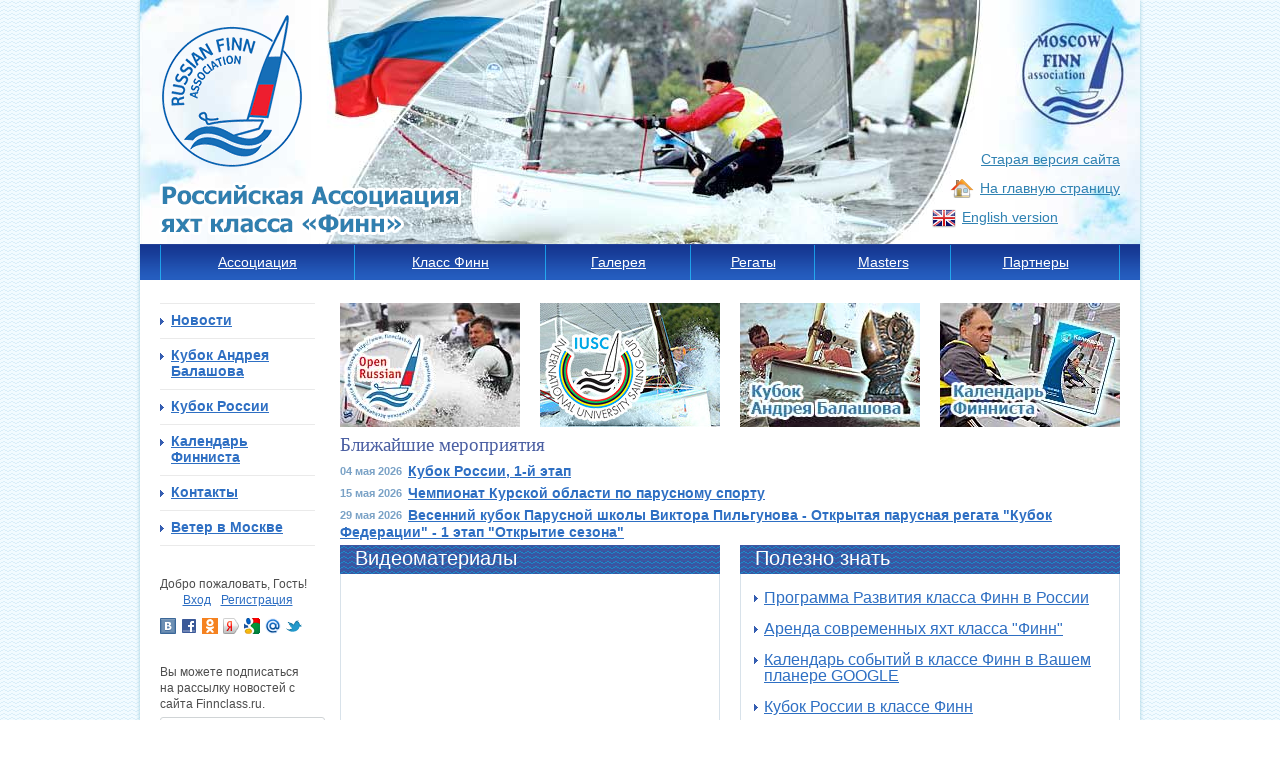

--- FILE ---
content_type: text/html; charset=utf-8
request_url: https://finnclass.ru/
body_size: 8991
content:
<!DOCTYPE html PUBLIC "-//W3C//DTD XHTML 1.0 Transitional//EN" "http://www.w3.org/TR/xhtml1/DTD/xhtml1-transitional.dtd"><html xmlns="http://www.w3.org/1999/xhtml"><head><title>Российская ассоциация яхт класса Финн. Finnclass.ru</title><base href="https://finnclass.ru/" /><meta name='Description' content='Русская версия. Российской Ассоциации яхт класса Финн.'/><meta name='Author' http-equiv='null' content='Инфодизайн'/><link href="/Services/CSS/L0NhY2hlZC9DU1MvOFo3RzlTTFJxenRPZDk3eGNpSnl2UFNYbkxreExKMDl5UVdhNVIwQm5iay5jc3M1" rel="stylesheet" type="text/css" /><link href='Services/CSS/User' rel='stylesheet' type='text/css'><script src="/Services/JS/L0NhY2hlZC9KUy9tYXYzR0pySUsxak92d2lTaUhabkpRLXVVSTBwek1Oem12ZmlSRUJTcWprLmpz0" type="text/javascript"></script></head><body class="body main ru"><div id="outer"><div id="header"><div class="logo"><a href="/"><img src='/Services/Img/SW1hZ2VzL2xvZ28uZ2lmOjA6MDow0' alt='' /><img src='/Services/Img/SW1hZ2VzL2xvZ28tdGl0bGUtcnVzLnBuZzowOjA6MA2' alt='Российская ассоциация яхт класса Финн'  class='title'/></a></div><div class="icons"><a class="old" href="http://old.moscow-finnclass.ru" target="_blank" rel="nofollow">Старая версия сайта</a><a class="home" href="/">На главную страницу<i></i></a><a href="/en" class="eng">
						English version
						<i></i></a></div><div class="menuTop"><table id="nav"><tr><td><div><a href="/halloffame">
							Ассоциация
						</a></div></td><td><div><a href="/finnclass">
							Класс Финн
						</a></div></td><td><div><a href="/photogallery">
							Галерея
						</a></div></td><td><div><a href="/regatta2026">
							Регаты
						</a></div></td><td><div><a href="/masters">
							Masters
						</a></div></td><td><div><a href="/partners">
							Партнеры
						</a></div></td></tr></table></div></div><div id="body"><div id="bodyContainer"><div class="centerCol"><div class="content" style="min-height: 544px;"><div class="top-content"><div class="top-content"><a href="/ruOpenRussian" target="_blank"><img alt="OPEN RUSSIAN" src="/Content/Images/toplink1.jpg" /></a><a href="http://www.iusc.ru" target="_blank"><img alt="Международный Университетский Кубок" src="/Content/Images/toplink2.jpg" /></a><a href="/Balashovcup" target="_blank"><img alt="Кубок Андрея Балашова" src="/Content/Images/toplink3.jpg" /></a><a href="http://www.finnclass.ru/articles" target="_blank"><img alt="Календарь Финниста" src="/Content/Images/toplink4.jpg" /></a></div></div><div class="commingEvents"><div class="title"><h1 style="color: #4C60A3">Ближайшие мероприятия</h1></div><div style="margin-bottom:5px;" class="event-inner"><span style="float:left;" class="date">04 мая 2026</span>&nbsp;
					<a style="font-size:14px; font-weight:bold;" href="/regatta2026/509">
						Кубок России, 1-й этап
					</a></div><div style="margin-bottom:5px;" class="event-inner"><span style="float:left;" class="date">15 мая 2026</span>&nbsp;
					<a style="font-size:14px; font-weight:bold;" href="/regatta2026/510">
						Чемпионат Курской области по парусному спорту
					</a></div><div style="margin-bottom:5px;" class="event-inner"><span style="float:left;" class="date">29 мая 2026</span>&nbsp;
					<a style="font-size:14px; font-weight:bold;" href="/regatta2026/515">
						Весенний кубок Парусной школы Виктора Пильгунова - Открытая парусная регата &quot;Кубок Федерации&quot; - 1 этап  &quot;Открытие сезона&quot; 
					</a></div></div><div class="fleft"><div class="video box"><div class="title">Видеоматериалы</div><p>
	&nbsp;<embed allowfullscreen="true" allowscriptaccess="always" height="135" src="http://www.youtube.com/v/PJiY5kAVV4I?version=3&amp;hl=ru_RU" style="MARGIN: 10px 0px" type="application/x-shockwave-flash" width="180"></embed>&nbsp;&nbsp;<embed allowfullscreen="true" allowscriptaccess="always" height="135" hl="ru_RU" src="http://www.youtube.com/v/RJjaTJPT8ks?version=3" style="MARGIN: 10px 0px" type="application/x-shockwave-flash" width="180"></embed></p></div></div><div class="fright"><div class="nicetoknow box"><div class="title">Полезно знать</div><ul class="x_nicetoknow"><li><a href="/programm" target="_blank">Програ&#1084;&#1084;а Развития класса Финн в России </a></li><li><a href="/Charter%20boats" target="_blank">Аренда совре&#1084;енных яхт класса &quot;Финн&quot;
</a></li><li><a href="/OpenRussian6/news_2651_82.aspx">Календарь событий в классе Финн в Ваше&#1084; планере GOOGLE</a></li><li><a href="http://www.finnclass.ru/regattas2014/Cup/1">Кубок России в классе Финн</a></li></ul></div></div><div class="clear"></div><br /><div class="box f-w"><div class="title">Новости</div><div class="news-inner"><img src='/Services/Img/IzI3MzE1OjE1MDowOjA1' /><span class="date">12 октября 2025</span><a href="/news/V-Taganroge-proshel-final-Kubka-Rossii-v-klasse-Finn">
					В Таганроге состоялся финал Кубка России в классе Финн
				</a><p>
	В городе Таганрог с 1-го по 5-е октября прошел финал Кубка России по парусному спорту в международном классе Финн. В соревновании приняли участие 20 спортсменов из Москвы, Московской области, Ростовской области, Новосибирска, Крыма, Севастополя, Самарской области. Среди них призеры и победители Чемпионатов России, международных соревнований, Чемпионатов мира и Европы Мастерс в классе Финн. Погода, несмотря на временами штормовые условия и уход воды из акватории, подарила организаторам 2 хороших рабочих гоночных дня при умеренном ветре и волнении. Короткая волна и пограничные условия глиссирования требовали от гонщиков немало мастерства. Гонки проходили в жесткой конкуренции так, что интрига сохранялась до самой последней гонки. В итоге по итогам 8-ми гонок победителем регаты стал молодой спортсмен из Крыма Георгий Эмеретли, второе место занял Кулюкин Александр (Самарская область, Тольятти), третий - Петров Дмитрий (Самарская область, Тольятти)<br />
	Полностью результаты доступны на странице регаты&nbsp;<a href="http://www.finnclass.ru/regatta2025/495/Results">http://www.finnclass.ru/regatta2025/495/Results</a></p><p>
	Здесь же были и подведены итоги всего этапного соревнования Кубок России в классе Финн. По итогам 3-х этапов первое место занял Деникаев Феликс (Московская область), второе - Кулюкин Александр (Тольятти), третье - Эмеретли Георгий (Крым). Полностью результаты Кубка России&nbsp;<a href="http://www.finnclass.ru/regatta2025/Cup/33/Results">http://www.finnclass.ru/regatta2025/Cup/33/Results</a></p><p>
	Ассоциация приносит большую благодарность гоночному комитету и СШОР-3 г. Таганрога за прекрасную организацию соревнований.&nbsp; &nbsp;&nbsp;</p></div><div class="news-inner"><img src='/Services/Img/IzI3MzAyOjE1MDowOjA1' /><span class="date">09 сентября 2025</span><a href="/news/Ispolnyaetsya-20-let-provedeniyu-CHempionatov-mira-v-olimpijskikh-klassakh-49-j-i-Finn-v-Moskve">
					Исполняется 20 лет проведению Чемпионатов мира в олимпийских классах 49-й и Финн в Москве
				</a><p>
	Проведенные в Москве в 2005-м году два чемпионата мира в олимпийских классах 49-й и Финн дали большой толчок развитию парусного спорта в России, привлечению иностранных спортсменов, команд, международных соревнований. В дату юбилея представляем вашему материалы, подготовленные непосредственными очевидцами и участниками событий:</p><p><a href="https://www.parusniy-sport.org/khronograf/novaya-glava-zolotogo-kubka-v-klasse-finn">Статья Марии Новоселовой, написанная в сентябре 2005 года, &quot;Новая глава Золотого кубка в классе Финн&quot;</a></p><p><a href="https://www.parusniy-sport.org/khronograf/moskva-parusnaya-stolica-chempionatov-mira-dvadcatiletnij-yubilej-provedeniya-v-2005-godu-chempionatov-mira-v-klassakh-finn-i-49j-v-moskve">материал, подготовленный Олегом Алексеевичем Ильиным, участником подготовки и судейства обоих чемпионатов</a>.&nbsp;</p></div><div class="news-inner"><img src='/Services/Img/IzI3Mjk3OjE1MDowOjA1' /><span class="date">01 сентября 2025</span><a href="/news/Pobeditelem-17-j-tradicionnoj-regatyh-Open-Russian-i-CHempionata-Rossii-po-parusnomu-sportu-v-klasse-Finn-2025-stal-Viktor-Pil-gunov">
					Победителем 17-й традиционной регаты Open Russian и Чемпионата России по парусному спорту в классе Финн 2025 стал Виктор Пильгунов
				</a><p>
	Четыре хороших гоночных дня подарила погода участникам 17-й традиционной регаты Open Russian, в рамках которой также проходили Чемпионат России и Первенство России по парусному спорту в классе Финн, Чемпионат Финн-Мастерс среди спортсменов среднего и старшего возраста.</p><p></p><p>
	Международная регата Open Russian ведет свою историю с 2008 года. В регате за время её существования принимали участие спортсмены из множества стран &ndash; Венгрии, Великобритании, США, Германии, Италии, Белоруссии, Казахстана, Украины, в том числе экс и будущие чемпионы и призеры Чемпионатов и Первенств мира, участники и призеры Олимпийских игр, легенды парусного спорта. Неоднократно гостем регаты становился Президент Международной Ассоциации класса Финн.</p><p>
	В рамках Open Russian проводится Чемпионат Финн-Мастерс среди спортсменов старше 40-лет, на ней же подводятся итоги Кубка Андрея Балашова &ndash; многоэтапного соревнования, которое учитывает результаты всех официальных соревнований в классе Финн на территории России. В общем Open Russian &ndash; это одновременно и фестиваль класса Финн, и спортивные соревнования высокого уровня. И по сей день регата Open Russian является одним из самых ярких событий в жизни парусного спорта и класса &laquo;Финн&raquo;.</p><p>
	По местам проведения Чемпионата и Первенства России в классе Финн, согласно политике Ассоциации класса, проводится постоянная ротация между регионами, развивающими класс, и в этом году выпала очередь Московского региона принимать эти соревнования. Естественно их совместили с регатой Open Russian, что сделало все мероприятие еще интереснее.</p><p>
	В этом году регата проходила в Московской области на акватории Пироговского плеса Клязьминского водохранилища. На соревнование съехались 53 спортсмена из 10 регионов России: Москвы, Московской, Новосибирской, Самарской, Ростовской, Ярославской, Херсонской областей, Санкт-Петербурга, Севастополя, Республики Крым. Среди них 18 юниоров (до 24 лет) &ndash; абсолютный рекорд для класса Финн в мире, и 5 Легенд (старше 70 лет).</p><p>
	Соревнования собрали спортсменов высокого уровня, подросло и пришло из других классов много сильных молодых ребят, и это обеспечило высочайшую конкуренцию. Накал борьбы особенно к концу регаты был такой, что очень редко удавалось запустить гонку с первого раза &ndash; все гонщики рвались в бой и много лодок попадали на фальшстарт в предстартовой борьбе.</p><p>
	Гоночному комитету удалось почти полностью выполнить программу &ndash; проведено 11 гонок при широком диапазоне ветров &ndash; от совсем слабых до сильных, достигающих 25 узлов.</p><p>
	В плотной борьбе победителем стал подмосковный гонщик мастер спорта России Виктор Пильгунов, дебютировавший в Финне на Первенстве мира в 2011 году, сейчас выступающий в классе Илка. Второе место занял Москалев Алексей, спортсмен Московской Академии парусного спорта&raquo;. Третьим стал Алексей Селиванов, долгие годы входивший в сборную России в классе Финн, призер этапов Кубка Мира в классе Финн.</p><p>
	Гонки Первенства России были совмещены с Чемпионатом России, и юниоры могли показать себя и в соперничестве со взрослыми спортсменами. В начале регаты общую турнирную таблицу воглавлял юниор из Санкт-Петербурга Михаил Латышевский (тренер Крутских Владимир). Однако он не смог справиться с общим накалом гонок и позже провалился. Победителем же в Первенстве России (среди юниоров до 24-х лет) стал другой спортсмен Владимира Крутских &ndash; Тимофеев Дмитрий (в общем зачете -7-й), второе место &ndash; тоже спортсмен Владимира Крутских &ndash; Пашутинский Петр (8-е общее место), третий &ndash; Стыврин Павел (Новосибирск, тренер Коваленко Владимир, общее 10-е место).</p><p>
	Победителем же Чемпионата Финн-Мастерс стал Алексей Животовский. Он же и стал победителем Кубка Андрея Балашова &ndash; многоэтапного соревнования по результатам всех официальных соревнований в классе Финн в России.</p><p>
	Все соревнования прошли в очень теплой обстановке, старшие спортсмены охотно делились знаниями, традициями с молодыми ребятами, проходили встречи друзей. На церемонии награждения были отмечены не только призеры, но и тренеры, подготовившие юниоров, все кто помогал в организации и проведении соревнований.</p><p>
	Чемпионат и Первенство России в классе Финн показали высокую популярность и уровень развития класса в России. Для класса Финн Россия поставила рекорд среди всех стран по числу молодых спортсменов, а сама регата Open Russian является одним из самых крупных и массовых традиционных соревнований в Европе и мире в классе Финн.</p><p>
	Прошедшее событие показало высокий потенциал класса Финн, который, несмотря на исключение из Олимпийской программы, продолжает жить и развиваться. В России этот рост особенно заметен, благодаря вложенным инвестициям при проведении Чемпионата мира 2025 года в Москве, когда Московским правительством было приобретено 100 яхт класса Финн, и умелой грамотной работе Российской Ассоциации класса Финн по дальнейшему развитию класса в стране. Наработанная база класса Финн в стране включением его в программы Спартакиад помогает как поднять массовость и представительность регионов, так и сохранить в парусе или открыть множество новых талантливых молодых ребят.</p><p>
	Ассоциация класса Финн от всей души благодарит всех, кто оказал поддержку в организации и проведении соревнований.</p><p>
	Организаторы соревнований: &laquo;Ассоциация яхт класса Финн&raquo; при поддержке Всероссийской Федерации Парусного Спорта, Министерства Спорта Российской Федерации.</p><p>
	Отдельная благодарность &laquo;Московской Академии парусного и гребного видов спорта&raquo; Москомспорта, традиционно оказывающей поддержку в организации соревнований, и Водно-спортивному клубу &laquo;Орбита&raquo;, принявшему у себя большую часть флота иногородних участников соревнований.</p><p>
	Официальная страница соревнований <a href="https://www.finnclass.ru/regatta2025/493">https://www.finnclass.ru/regatta2025/493</a></p><p>
	Фото Марии Новоселовой</p><p>
	1-й день <a href="https://mspnru.wfolio.pro/disk/28-08-2025-finn-chr-den-1-zddh7n">https://mspnru.wfolio.pro/disk/28-08-2025-finn-chr-den-1-zddh7n</a></p><p>
	2-й день <a href="https://mspnru.wfolio.pro/disk/29-08-2025-finn-chr-den-2-x1pkh7">https://mspnru.wfolio.pro/disk/29-08-2025-finn-chr-den-2-x1pkh7</a></p><p>
	3-й день <a href="https://mspnru.wfolio.pro/disk/finn-chr-den-3-dkzk82">https://mspnru.wfolio.pro/disk/finn-chr-den-3-dkzk82</a></p><p>
	награждение <a href="https://mspnru.wfolio.pro/disk/finn-chr-nagrazhdenie-s6sd5m">https://mspnru.wfolio.pro/disk/finn-chr-nagrazhdenie-s6sd5m</a></p><p></p></div><div class="news-inner photos"><h3 style="margin:0 0 7px;font-size:19px;font-weight:normal"><a style="color: #4c60a3" href="/photogallery">
				Фотографии
				</a></h3><img src='/Services/Img/VXNlci9QaG90b2dhbGxlcnkvSW1hZ2VzLzNjMDFmZTZmOTNkNjQ0ZWY5OTE0NDY1MzE1MTgxYzNhLmpwZzowOjEwMDow0' alt='photo_2025-08-31_19-53-37' /><img src='/Services/Img/VXNlci9QaG90b2dhbGxlcnkvSW1hZ2VzLzFkODlmNWE1ZTYwMzRkN2Y4ZmY1ODQ2MGMzMWE5YmZiLmpwZzowOjEwMDow0' alt='preview' /><img src='/Services/Img/VXNlci9QaG90b2dhbGxlcnkvSW1hZ2VzLzIwZDZkODg2MWFhMTQ4NTE5ZTdlMzU5Y2VhMjUyNzMwLmpwZzowOjEwMDow0' alt='IMG_0147_resized' /><img src='/Services/Img/VXNlci9QaG90b2dhbGxlcnkvSW1hZ2VzL2UxNWNkMzViNWJhMDRmZjI5MWMzOGI4ZDE2NGZkOTY0LmpwZzowOjEwMDow0' alt='photo_2025-08-31_19-53-33' /></div></div><div class="clear"></div><div class="fright" style="min-width:50%;max-width:530px"><div class="banners"></div></div></div></div><!-- end centerCol --></div><div class="leftCol"><div class="leftMenu"><ul><li><a href="/news">
					Новости
				</a></li><li><a href="/BalashovCup">
					Кубок Андрея Балашова
				</a></li><li><a href="/RussianCup">
					Кубок России
				</a></li><li><a href="/FinnCalendar">
					Календарь Финниста
				</a></li><li><a href="/RFAcontacts">
					Контакты
				</a></li><li><a href="/WindMoscow">
					Ветер в Москве
				</a></li></ul></div><div class="ua_widget_guest widget"><div class="ua_widget_hello">
				Добро пожаловать, Гость!
			</div><ul class="ua_widget_menu"><li><a href="/Users?returnTo=%2F">Вход</a></li><li><a href="/Users/Reg?returnUrl=%2F">Регистрация</a></li></ul><div class="ua_widget_social"><a href='https://finnclass.ru/Services/Auth/Auth?authId=vkontakte.ru%233%23cVIXlwPe6i&amp;returnTo=http%3A%2F%2Ffinnclass.ru%2F' title='Войти с использованием вашего профиля ВКонтакте'><img src='/Services/Img/L0ltYWdlcy9Tb2NJY29ucy92ay5wbmc6MDowOjA1' alt='ВКонтакте'  class='imglink'/></a><a href='https://finnclass.ru/Services/Auth/Auth?authId=facebook.com%233%23cVIXlwPe6i&amp;returnTo=http%3A%2F%2Ffinnclass.ru%2F' title='Войти с использованием вашего профиля Facebook'><img src='/Services/Img/L0ltYWdlcy9Tb2NJY29ucy9mYWNlYm9vay5wbmc6MDowOjA1' alt='Facebook'  class='imglink'/></a><a href='https://finnclass.ru/Services/Auth/Auth?authId=odnoklassniki.ru%233%23cVIXlwPe6i&amp;returnTo=http%3A%2F%2Ffinnclass.ru%2F' title='Войти с использованием вашего профиля в Одноклассниках'><img src='/Services/Img/L0ltYWdlcy9Tb2NJY29ucy9vZG5va2xhc3NuaWtpLnBuZzowOjA6MA2' alt='Одноклассники'  class='imglink'/></a><a href='https://finnclass.ru/Services/Auth/Auth?authId=http%3A%2F%2Fopenid.yandex.ru%231%23cVIXlwPe6i&amp;returnTo=http%3A%2F%2Ffinnclass.ru%2F' title='Войти с использованием вашего профиля в Яндекс'><img src='/Services/Img/L0ltYWdlcy9Tb2NJY29ucy95YW5kZXgucG5nOjA6MDow0' alt='Яндекс'  class='imglink'/></a><a href='https://finnclass.ru/Services/Auth/Auth?authId=google.com%233%23cVIXlwPe6i&amp;returnTo=http%3A%2F%2Ffinnclass.ru%2F' title='Войти с использованием вашего профиля в Google Plus'><img src='/Services/Img/L0ltYWdlcy9Tb2NJY29ucy9nb29nbGUucG5nOjA6MDow0' alt='Google'  class='imglink'/></a><a href='https://finnclass.ru/Services/Auth/Auth?authId=mail.ru%233%23cVIXlwPe6i&amp;returnTo=http%3A%2F%2Ffinnclass.ru%2F' title='Войти с использованием вашего профиля в Mail.Ru'><img src='/Services/Img/L0ltYWdlcy9Tb2NJY29ucy9tYWlscnUucG5nOjA6MDow0' alt='MAIL.RU'  class='imglink'/></a><a href='https://finnclass.ru/Services/Auth/Auth?authId=twitter.com%232%23cVIXlwPe6i&amp;returnTo=http%3A%2F%2Ffinnclass.ru%2F' title='Войти с использованием вашего профиля Twitter'><img src='/Services/Img/L0ltYWdlcy9Tb2NJY29ucy90d2l0dGVyLnBuZzowOjA6MA2' alt='Twitter'  class='imglink'/></a></div></div><div class="subscribe_form widget"><p>
		Вы можете подписаться на рассылку новостей с сайта Finnclass.ru.
	</p><form action="/subscribtion" method="post"><p><input class="text-box single-line" data-val="true" data-val-regex="Вы указали некорректный адрес электронной почты" data-val-regex-pattern="^\s*[a-zA-Z0-9_\+-]+(\.[a-zA-Z0-9_\+-]+)*@[a-zA-Z0-9-]+(\.[a-zA-Z0-9]+)*\.([a-zA-Z]{2,6})\s*$" data-val-required="Необходимо указать значение" id="Content_Email" name="Content.Email" placeholder="Укажите ваш email" type="text" value="" /></p><span class="field-validation-valid" data-valmsg-for="Content.Email" data-valmsg-replace="true"></span><p><label><input class="check-box" data-val="true" data-val-required="Требуется поле Отписаться от рассылки." id="Content_UnSubscribe" name="Content.UnSubscribe" type="checkbox" value="true" /><input name="Content.UnSubscribe" type="hidden" value="false" /><label for="Content_UnSubscribe">Отписаться от рассылки</label></label></p><button type="submit">Отправить</button></form></div><div class="search_widget widget"><h3></h3><form action="/search" method="post"><input class="fullsearch" id="phrase" name="phrase" type="text" value="" /><button type="submit">Искать</button></form></div><p></p><div class="banners widget"><a href="http://www.finnclass.ru/finnbook" style="text-decoration-line: none;"><img alt="" src="Services/Img/VXNlci9JbWFnZXMvMjgzMTBjNWNmZjY4NDUwMjlkY2EzOTY2ZWQ1YjI0MGIuanBnOjA6MDow0" style="width: 148px; height: 209px;" /></a>&nbsp;&nbsp;<a href="http://www.youtube.com/TheFinnChannel" target="_blank"><img alt="все видео о классе Финн" src="/default.aspx?mode=image&amp;id=2536" /></a><a href="http://www.devotisailing.ru" target="_blank"><img alt="Официальный представитель Devoti Sailing в России" src="/default.aspx?mode=image&amp;id=18599" /></a><a href="http://goo.gl/v2fyhP" target="_blank"><img alt="Магазин спортивной экипировки H2O - скидки для членов Ассоциации класса Финн" src="Services/Img/VXNlci9JbWFnZXMvY2EwMzJkMTU4Zjg0NDVkMWEwMmNjNDljZTY2YjM0NmMuanBnOjA6MDow0" style="width: 148px; height: 148px;" /></a><a href="http://vtsport.ru" target="_blank"><img alt="ВнешТрейдСервис - официальный партнер Ассоциации класса Финн по поставке оборудования и снаряжения для организаций" src="Services/Img/VXNlci9JbWFnZXMvNzBjMWE0YzYwNzUxNGJiM2FmMWZjMjg2YThmYmJlNTMuZ2lmOjA6MDow0" style="width: 148px; height: 148px; border-width: 1px; border-style: solid;" /></a></div><div class="block birthday widget"><h3>
						Сегодня день рождения
					</h3><p><a href="/Users/259" class="birthdayName">Лаухтин Александр</a></p><p><a href="/Users/517" class="birthdayName">Rymashevskiy Vyacheslav</a></p><h3>
						Скоро день рождения
					</h3><p><span class="bDate">22 января</span><br/><a href="/Users/521" class="birthdayName">Копылов Роман</a></p><p><span class="bDate">22 января</span><br/><a href="/Users/241" class="birthdayName">Пашинский Сергей</a></p><p><span class="bDate">26 января</span><br/><a href="/Users/22" class="birthdayName">Барцев Виктор</a></p><p><span class="bDate">28 января</span><br/><a href="/Users/527" class="birthdayName">Прибылов Вадим</a></p><p><span class="bDate">09 февраля</span><br/><a href="/Users/231" class="birthdayName">Кулюкин  Александр</a></p></div></div><!-- end leftCol --></div><!-- end body --></div><!-- end outer --><div id="footer"><div class="right">
				© <a href="http://infodesign.ru/" target="_blank">Разработка сайта и дизайн</a>. 
				«Инфодизайн» 2006—2026
			</div><div class="copyright">
        © moscow-finnclass.ru, 2006—2026
			</div></div><!-- end footer --></body></html>
